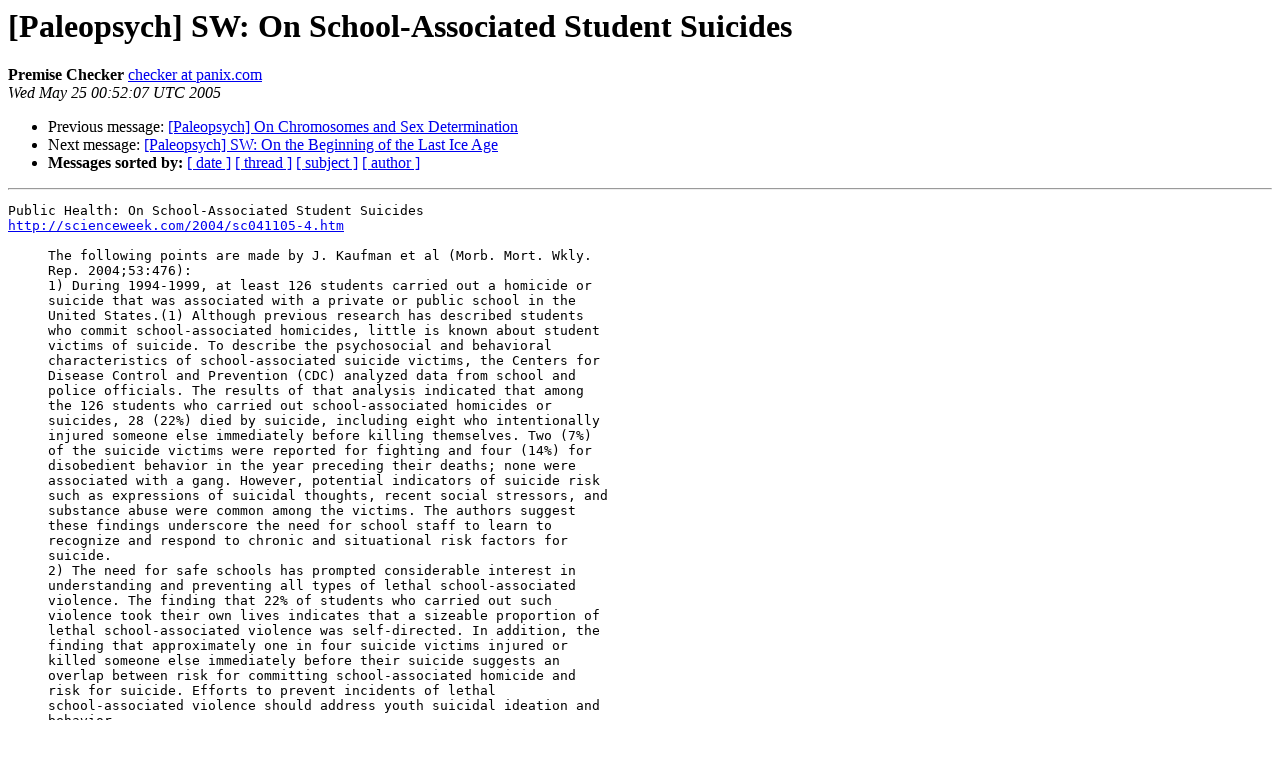

--- FILE ---
content_type: text/html
request_url: http://lists.extropy.org/pipermail/paleopsych/2005-May/003371.html
body_size: 5728
content:
<!DOCTYPE HTML PUBLIC "-//W3C//DTD HTML 3.2//EN">
<HTML>
 <HEAD>
   <TITLE> [Paleopsych] SW: On School-Associated Student Suicides
   </TITLE>
   <LINK REL="Index" HREF="index.html" >
   <LINK REL="made" HREF="mailto:paleopsych%40lists.extropy.org?Subject=Re%3A%20%5BPaleopsych%5D%20SW%3A%20On%20School-Associated%20Student%20Suicides&In-Reply-To=%3CPine.NEB.4.63.0505242051570.5353%40panix1.panix.com%3E">
   <META NAME="robots" CONTENT="index,nofollow">
   <META http-equiv="Content-Type" content="text/html; charset=us-ascii">
   <LINK REL="Previous"  HREF="003370.html">
   <LINK REL="Next"  HREF="003372.html">
 </HEAD>
 <BODY BGCOLOR="#ffffff">
   <H1>[Paleopsych] SW: On School-Associated Student Suicides</H1>
    <B>Premise Checker</B> 
    <A HREF="mailto:paleopsych%40lists.extropy.org?Subject=Re%3A%20%5BPaleopsych%5D%20SW%3A%20On%20School-Associated%20Student%20Suicides&In-Reply-To=%3CPine.NEB.4.63.0505242051570.5353%40panix1.panix.com%3E"
       TITLE="[Paleopsych] SW: On School-Associated Student Suicides">checker at panix.com
       </A><BR>
    <I>Wed May 25 00:52:07 UTC 2005</I>
    <P><UL>
        <LI>Previous message: <A HREF="003370.html">[Paleopsych] On Chromosomes and Sex Determination
</A></li>
        <LI>Next message: <A HREF="003372.html">[Paleopsych] SW: On the Beginning of the Last Ice Age
</A></li>
         <LI> <B>Messages sorted by:</B> 
              <a href="date.html#3371">[ date ]</a>
              <a href="thread.html#3371">[ thread ]</a>
              <a href="subject.html#3371">[ subject ]</a>
              <a href="author.html#3371">[ author ]</a>
         </LI>
       </UL>
    <HR>  
<!--beginarticle-->
<PRE>Public Health: On School-Associated Student Suicides
<A HREF="http://scienceweek.com/2004/sc041105-4.htm">http://scienceweek.com/2004/sc041105-4.htm</A>

     The following points are made by J. Kaufman et al (Morb. Mort. Wkly.
     Rep. 2004;53:476):
     1) During 1994-1999, at least 126 students carried out a homicide or
     suicide that was associated with a private or public school in the
     United States.(1) Although previous research has described students
     who commit school-associated homicides, little is known about student
     victims of suicide. To describe the psychosocial and behavioral
     characteristics of school-associated suicide victims, the Centers for
     Disease Control and Prevention (CDC) analyzed data from school and
     police officials. The results of that analysis indicated that among
     the 126 students who carried out school-associated homicides or
     suicides, 28 (22%) died by suicide, including eight who intentionally
     injured someone else immediately before killing themselves. Two (7%)
     of the suicide victims were reported for fighting and four (14%) for
     disobedient behavior in the year preceding their deaths; none were
     associated with a gang. However, potential indicators of suicide risk
     such as expressions of suicidal thoughts, recent social stressors, and
     substance abuse were common among the victims. The authors suggest
     these findings underscore the need for school staff to learn to
     recognize and respond to chronic and situational risk factors for
     suicide.
     2) The need for safe schools has prompted considerable interest in
     understanding and preventing all types of lethal school-associated
     violence. The finding that 22% of students who carried out such
     violence took their own lives indicates that a sizeable proportion of
     lethal school-associated violence was self-directed. In addition, the
     finding that approximately one in four suicide victims injured or
     killed someone else immediately before their suicide suggests an
     overlap between risk for committing school-associated homicide and
     risk for suicide. Efforts to prevent incidents of lethal
     school-associated violence should address youth suicidal ideation and
     behavior.
     3) Suicide-prevention efforts are needed not only to address the risk
     for school-associated violence, but also to reduce the much larger
     problem of self-directed violence among adolescents overall. In 2001,
     suicide was the third leading cause of death in the United States
     among youths aged 13-18 years, accounting for 11% of deaths in this
     age group.(2) In 2003, approximately one in 12 high school students in
     the US reported attempting suicide during the preceding 12 months.(3)
     Data from Oregon indicate that approximately 5% of adolescents treated
     in hospitals for injuries from a suicide attempt made that attempt at
     school.(4)
     4) The finding that the majority of students who were
     school-associated suicide victims were involved in extracurricular
     activities suggests that these students could be familiar to school
     staff who might recognize warning signs. Although these students were
     unlikely to stand out (e.g., by fighting or involvement in gangs) in
     the manner of those who commit school-associated homicides,(1) other
     established risk factors for suicidal behavior were common (e.g.,
     expression of suicidal thoughts, recent household move, and romantic
     breakup). These findings support the need for school-based efforts to
     identify and assist students who describe suicidal thoughts or have
     difficulty coping with social stressors. School-based prevention
     efforts are likely to benefit from school officials working closely
     with community mental health professionals to enhance the abilities of
     school counselors, teachers, nurses, and administrators to recognize
     and respond to risk factors for suicide.
     5) The findings that one in four of the school-associated suicides
     were preceded by a recent romantic breakup and nearly one in five
     suicide victims were under the influence of drugs or alcohol at the
     time of their deaths underscore the potential importance of
     situational risk factors. Youth suicidal behavior often is an
     impulsive response to circumstances rather than a wish to die. Efforts
     to help students cope with stressors and avoid substance abuse are
     important elements of suicide-prevention strategies.(5)
     References (abridged):
     1. Anderson M, Kaufman J, Simon TR, et al. School-associated violent
     deaths in the United States, 1994-1999. JAMA. 2001;286:2695-702
     2. CDC. Web-based Injury Statistics Query and Reporting System
     (WISQARSTM). Atlanta, Georgia: U.S. Department of Health and Human
     Services, CDC, National Center for Injury Prevention and Control,
     2004.
     3. CDC. Youth Risk Behavior Surveillance--United States, 2003. In: CDC
     Surveillance Summaries (May 21). MMWR. 2004;53(No. SS-2)
     4. CDC. Fatal and nonfatal suicide attempts among adolescents--Oregon,
     1988-1993. MMWR Morb Mortal Wkly Rep. 1995;44:312-315, 321-323
     5. Centers for Disease Control and Prevention. School health
     guidelines to prevent unintentional injury and violence. MMWR Recomm
     Rep. 2001;50(RR-22):1-73
     Centers for Disease Control and Prevention <A HREF="http://www.cdc.gov">http://www.cdc.gov</A>
     --------------------------------
     Related Material:
     PUBLIC HEALTH: METHODS OF SUICIDE AMONG ADOLESCENTS
     The following points are made by Centers for Disease Control (MMWR
     2004 53:471):
     1) In 2001, suicide was the third leading cause of death among persons
     aged 10-19 years.(1) The most common method of suicide in this age
     group was by firearm (49%), followed by suffocation (mostly hanging)
     (38%) and poisoning (7%).(1) During 1992-2001, although the overall
     suicide rate among persons aged 10-19 years declined from 6.2 to 4.6
     per 100,000 population,(1) methods of suicide changed substantially.
     To characterize trends in suicide methods among persons in this age
     group, CDC analyzed data for persons living in the US during
     1992-2001.
     2) The results of that analysis indicated a substantial decline in
     suicides by firearm and an increase in suicides by suffocation in
     persons aged 10-14 and 15-19 years. Beginning in 1997, among persons
     aged 10-14 years, suffocation surpassed firearms as the most common
     suicide method. The decline in firearm suicides combined with the
     increase in suicides by suffocation suggests that changes have
     occurred in suicidal behavior among youths during the preceding
     decade. Public health officials should develop intervention strategies
     that address the challenges posed by these changes, including programs
     that integrate monitoring systems, etiologic research, and
     comprehensive prevention activities.
     3) Among persons aged 10-14 years, the rate of firearm suicide
     decreased from 0.9 per 100,000 population in 1992 to 0.4 in 2001,
     whereas the rate of suffocation suicide increased from 0.5 in 1992 to
     0.8 in 2001. Rate regression analyses indicated that, during the study
     period, firearm suicide rates decreased an average of approximately
     8.8% annually, and suffocation suicide rates increased approximately
     5.1% annually. Among persons aged 15-19 years, the firearm suicide
     rate declined from 7.3 in 1992 to 4.1 in 2001; the suffocation suicide
     rate increased from 1.9 to 2.7. Rate regression analyses indicated
     that, during the study period, the average annual decrease in firearm
     suicide rates for this age group was approximately 6.8%, and the
     average annual increase in suffocation suicide rates was approximately
     3.7%. Poisoning suicide rates also decreased in both age groups, at an
     average annual rate of 13.4% among persons aged 10-14 years and 8.0%
     among persons aged 15-19 years. Because of the small number of
     suicides by poisoning, these decreases have had minimal impact on
     changes in the overall profile of suicide methods of youths.
     4) Among persons aged 10-14 years, suffocation suicides began
     occurring with increasing frequency relative to firearm suicides in
     the early- to mid-1990s, eclipsing firearm suicides by the late 1990s.
     In 2001, a total of 1.8 suffocation suicides occurred for every
     firearm suicide among youths aged 10-14 years. Among youths aged 15-19
     years, an increase in the frequency of suffocation suicides relative
     to firearm suicides began in the mid-1990s; however, in 2001, firearms
     remained the most common method of suicide in this age group, with a
     ratio of 0.7 suffocation suicides for every firearm suicide.
     5) The findings in this report indicate that the overall suicide rate
     for persons aged 10-19 years in the US declined during 1992-2001 and
     that substantial changes occurred in the types of suicide methods used
     among those persons aged 10-14 and 15-19 years. Rates of suicide using
     firearms and poisoning decreased, whereas suicides by suffocation
     increased. By the end of the period, suffocation had surpassed
     firearms to become the most common method of suicide death among
     persons aged 10-14 years.
     6) The reasons for the changes in suicide methods are not fully
     understood. Increases in suffocation suicides and concomitant
     decreases in firearm suicides suggest that persons aged 10-19 years
     are choosing different kinds of suicide methods than in the past. Data
     regarding how persons choose among various methods of suicide suggest
     that some persons without ready access to highly lethal methods might
     choose not to engage in a suicidal act or, if they do engage in
     suicidal behavior, are more likely to survive their injuries.(4)
     However, certain subsets of suicidal persons might substitute other
     methods.(5) Substitution of methods depends on both the availability
     of alternatives and their acceptability. Because the means for
     suffocation (e.g., hanging) are widely available, the escalating use
     of suffocation as a method of suicide among persons aged 10-19 years
     implies that the acceptability of suicide by suffocation has increased
     substantially in this age group.
     References (abridged):
     1. CDC. Web-based Injury Statistics Query and Reporting System
     (WISQARSTM). Atlanta, Georgia: U.S. Department of Health and Human
     Services, CDC, National Center for Injury Prevention and Control,
     2004.
     2. National Center for Health Statistics. Multiple cause-of-death
     public-use data files, 1992 through 2001. Hyattsville, Maryland: U.S.
     Department of Health and Human Services, CDC, 2003
     3. Anderson RN, Minino AM, Fingerhut LA, Warner M, Heinen MA. Deaths:
     injuries, 2001. Natl Vital Stat Rep. 2004;52:1-5
     4. Cook PJ. The technology of personal violence. In: Tonry M, ed.
     Crime and Justice: An Annual Review of Research, vol. 14. Chicago,
     Illinois: University of Chicago Press, 1991:1-71
     5. Gunnell D, Nowers M. Suicide by jumping. Acta Psychiatrica
     Scandinavica. 1997;96:1-6
     Centers for Disease Control and Prevention <A HREF="http://www.cdc.gov">http://www.cdc.gov</A>
     --------------------------------
     Related Material:
     ON THE RISK OF ATTEMPTED SUICIDE THROUGHOUT THE LIFESPAN
     The following points are made by S.R. Dube et al (J. Am. Med. Assoc.
     2001 286:3089):
     1) Suicide was the 8th leading cause of death in the US in 1998, and
     particularly high rates have been reported among young persons and
     older adults. Each year, more than 30,000 people in the US commit
     suicide, but recognition of persons who are at high risk for suicide
     is difficult, making efforts to prevent its occurrence problematic. In
     1999, the US surgeon general brought attention to this complex public
     health issue by recommending that the investigation and prevention
     suicide be a national priority.
     2) An expanding body of research suggests that childhood trauma and
     adverse experiences can lead to a variety of negative health outcomes,
     including substance abuse, depressive disorders, and attempted suicide
     among adolescents and adults. Childhood sexual and physical abuse have
     been strongly associated with suicide attempts. A recent study of
     Norwegian drug addicts demonstrated that a high proportion of them
     attempted suicide and that an even higher proportion of drug addicts
     who had experienced childhood adversity had attempted suicide. In
     another study, low-income women with a history of alcohol problems and
     experience of childhood abuse and neglect were at increased risk for
     suicide attempts.
     3) The authors conducted a study to examine the relationship between
     the risk of suicide attempts and adverse childhood experiences and the
     number of such experiences. 17,337 adult health maintenance
     organization members (54 percent female) were surveyed. The authors
     report that a strong graded relationship exists between adverse
     childhood experiences and risk of attempted suicide throughout the
     life span. Alcoholism, depressed affect, and illicit drug use, which
     are strongly associated with such experiences, appear to partially
     mediate this relationship.
     J. Am. Med. Assoc. <A HREF="http://www.jama.com">http://www.jama.com</A>

</PRE>

<!--endarticle-->
    <HR>
    <P><UL>
        <!--threads-->
	<LI>Previous message: <A HREF="003370.html">[Paleopsych] On Chromosomes and Sex Determination
</A></li>
	<LI>Next message: <A HREF="003372.html">[Paleopsych] SW: On the Beginning of the Last Ice Age
</A></li>
         <LI> <B>Messages sorted by:</B> 
              <a href="date.html#3371">[ date ]</a>
              <a href="thread.html#3371">[ thread ]</a>
              <a href="subject.html#3371">[ subject ]</a>
              <a href="author.html#3371">[ author ]</a>
         </LI>
       </UL>

<hr>
<a href="http://lists.extropy.org/mailman/listinfo.cgi/paleopsych">More information about the paleopsych
mailing list</a><br>
</body></html>
